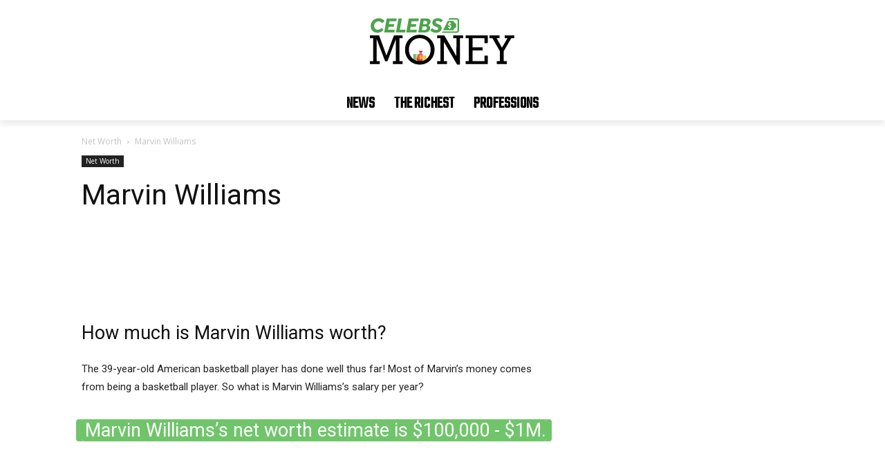

--- FILE ---
content_type: text/html; charset=utf-8
request_url: https://www.google.com/recaptcha/api2/aframe
body_size: 266
content:
<!DOCTYPE HTML><html><head><meta http-equiv="content-type" content="text/html; charset=UTF-8"></head><body><script nonce="0AujOvpbe-Kh5G69anycVQ">/** Anti-fraud and anti-abuse applications only. See google.com/recaptcha */ try{var clients={'sodar':'https://pagead2.googlesyndication.com/pagead/sodar?'};window.addEventListener("message",function(a){try{if(a.source===window.parent){var b=JSON.parse(a.data);var c=clients[b['id']];if(c){var d=document.createElement('img');d.src=c+b['params']+'&rc='+(localStorage.getItem("rc::a")?sessionStorage.getItem("rc::b"):"");window.document.body.appendChild(d);sessionStorage.setItem("rc::e",parseInt(sessionStorage.getItem("rc::e")||0)+1);localStorage.setItem("rc::h",'1769255137791');}}}catch(b){}});window.parent.postMessage("_grecaptcha_ready", "*");}catch(b){}</script></body></html>